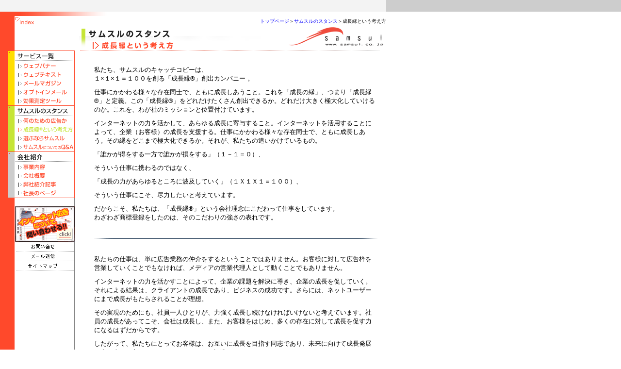

--- FILE ---
content_type: text/html
request_url: http://www.samsul.co.jp/adv/possi.html
body_size: 12534
content:
<!DOCTYPE html PUBLIC "-//W3C//DTD XHTML 1.0 Transitional//EN" "http://www.w3.org/TR/xhtml1/DTD/xhtml1-transitional.dtd">
<html xmlns="http://www.w3.org/1999/xhtml">
<head>
<title>samsul.co.jp/サムスルのスタンス/成長縁という考え方</title>
<meta http-equiv="Content-Type" content="text/html; charset=Shift_JIS" />
<meta name="GENERATOR" content="IBM WebSphere Studio Homepage Builder Version 8.0.0.0 for Windows" />
<meta http-equiv="Content-Style-Type" content="text/css" />
<script src="../zp_text.js" type="text/javascript">
</script>
<script src="../zp_pr.js" type="text/javascript">
</script>
<script src="../zp_img.js" type="text/javascript">
</script>
<script src="../zp_win.js" type="text/javascript">
</script>
<link rel="stylesheet" type="text/css" href="../main.css" />
</head>
<body bgcolor="#FFFFFF" text="#000000" leftmargin="0" topmargin="0" marginwidth="0" marginheight="0" onload="preloadimg('../images/lm_s0b.gif','../images/lm_s1b.gif','../images/lm_s2b.gif','../images/lm_s3b.gif','../images/lm_s4b','../images/lm_s5b','../images/lm_s0b.gif','../images/lm_a1b.gif','../images/lm_a2b.gif','../images/lm_a3b.gif','../images/lm_a4b.gif','../images/lm_c1b.gif','../images/lm_c2b.gif','../images/lm_c3b.gif','../images/lm_c4b.gif','../images/lm_c5b.gif','../images/lm_c6b.gif','../images/lm_qb.gif','../images/lm_mailb.gif','../images/lm_siteb.gif','../images/lm_c0b.gif','../images/lm_a0b.gif','../elements/toindex_b.gif')" background="../elements/bkg.gif">
<table width="100%" border="0" cellspacing="0" cellpadding="0">
	<tr>
		<td bgcolor="#FFFFFF" background="../images/bkg1.gif"><img src="../images/gray.gif" width="796" height="24" /></td>
	</tr>
</table>
<a name="top" id="top"></a><img src="../images/red_gr.gif" width="246" height="9" /><br />
<table width="796" border="0" cellspacing="0" cellpadding="3">
	<tr>
		<td align="left"><img src="../elements/spacer.gif" width="30" height="1" /><a href="../index.html" onmouseout="restore()" onmouseover="rollover('top','','../elements/toindex_b.gif')"><img src="../elements/toindex_a.gif" alt="indexへ" width="46" height="21" border="0" id="top" /></a></td>
		<td align="right"><font size="2" class="text10"><a href="../index.html">トップページ</a>＞<a href="index.html">サムスルのスタンス</a>＞成長縁という考え方</font></td>
	</tr>
</table>
<table border="0" cellspacing="0" cellpadding="0" width="796">
	<tr>
		<td><img src="../elements/spacer.gif" width="154" height="1" /></td>
		<td valign="top"><img src="../elements/spacer.gif" width="20" height="5" /><br />
			<img src="images/head_l.gif" width="20" height="45" /></td>
		<td><img src="../elements/spacer.gif" width="20" height="5" /><br />
			<img src="images/head.gif" width="413" height="24" alt="サムスルのスタンス" /><br />
			<img src="../elements/spacer.gif" width="15" height="21" /><img src="images/st_2.gif" width="204" height="21" alt="成長縁という考え方" /></td>
		<td><a href="../index.html"><img src="../elements/logo_1.gif" width="198" height="24" border="0" /></a><br />
			<a href="../index.html"><img src="../elements/logo_2.gif" width="198" height="21" border="0" /></a></td>
	</tr>
</table>
<table border="0" cellspacing="0" cellpadding="0" width="796">
	<tr>
		<td><img src="../elements/spacer.gif" width="16" height="1" /></td>
		<td background="../elements/lmbg.gif" valign="top" align="right"><a href="../serv/index.html" onmouseout="restore()" onmouseover="rollover('s0','','../images/lm_s0b.gif')"><img src="../images/lm_s0a.gif" alt="サービス一覧" width="138" height="23" border="0" id="s0" /></a><br />
			<a href="../serv/banner.html" onmouseout="restore()" onmouseover="rollover('s1','','../images/lm_s1b.gif')"><img src="../images/lm_s1a.gif" alt="ウェブバナー" width="138" height="18" border="0" id="s1" /></a><br />
			<a href="../serv/txt.html" onmouseout="restore()" onmouseover="rollover('s2','','../images/lm_s2b.gif')"><img src="../images/lm_s2a.gif" alt="ウェブテキスト" width="138" height="18" border="0" id="s2" /></a><br />
			<a href="../serv/mag.html" onmouseout="restore()" onmouseover="rollover('s3','','../images/lm_s3b.gif')"><img src="../images/lm_s3a.gif" alt="メールマガジン" width="138" height="18" border="0" id="s3" /></a><br />
			<a href="../serv/opt.html" onmouseout="restore()" onmouseover="rollover('s4','','../images/lm_s4b.gif')"><img src="../images/lm_s4a.gif" alt="オプトインメール" width="138" height="18" border="0" id="s4" /></a><br />
			<a href="../serv/sokutei.html" onmouseout="restore()" onmouseover="rollover('s5','','../images/lm_s5b.gif')"><img src="../images/lm_s5a.gif" alt="効果測定ツール" width="138" height="18" border="0" id="s5" /></a><br />
			<a href="index.html" onmouseout="restore()" onmouseover="rollover('a0','','../images/lm_a0b.gif')"><img src="../images/lm_a0a.gif" alt="サムスルのスタンス" width="138" height="23" border="0" id="a0" /></a><br />
			<a href="whatfor.html" onmouseout="restore()" onmouseover="rollover('a1','','../images/lm_a1b.gif')"><img src="../images/lm_a1a.gif" alt="何のための広告か" width="138" height="18" border="0" id="a1" /></a><br />
			<a href="possi.html" onmouseout="restore()" onmouseover="rollover('a2','','../images/lm_a2b.gif')"><img src="../images/lm_a2b.gif" alt="成長縁という考え方" width="138" height="18" border="0" id="a2" /></a><br />
			<a href="../cmpny/selectus.html" onmouseout="restore()" onmouseover="rollover('a3','','../images/lm_a3b.gif')"><img src="../images/lm_a3a.gif" alt="選ぶならサムスル" width="138" height="18" border="0" id="a3" /></a><br />
			<a href="../adv/qanda.html" onMouseOut="restore()" onMouseOver="rollover('a4','','../images/lm_a4b.gif')"><img src="../images/lm_a4a.gif" alt="サムスルについてのQ&A" width="138" height="18" border="0" id="a4" /></a><br />
			<a href="../cmpny/index.html" onmouseout="restore()" onmouseover="rollover('c0','','../images/lm_c0b.gif')"><img src="../images/lm_c0a.gif" alt="会社紹介" width="138" height="23" border="0" id="c0" /></a><br />
			<a href="../cmpny/about.html" onmouseout="restore()" onmouseover="rollover('c2','','../images/lm_c2b.gif')"><img src="../images/lm_c2a.gif" alt="事業内容" width="138" height="18" border="0" id="c2" /></a><br />
			<a href="../cmpny/about2.html" onmouseout="restore()" onmouseover="rollover('c6','','../images/lm_c6b.gif')"><img src="../images/lm_c6a.gif" alt="会社概要" width="138" height="18" border="0" id="c6" /></a><br />
			<a href="../cmpny/publicity.html" onmouseout="restore()" onmouseover="rollover('c3','','../images/lm_c3b.gif')"><img src="../images/lm_c3a.gif" alt="弊社記事紹介" width="138" height="18" border="0" id="c3" /></a><br />
			<a href="../cmpny/watanabe.html" onmouseout="restore()" onmouseover="rollover('c5','','../images/lm_c5b.gif')"><img src="../images/lm_c5a.gif" alt="社長のページ" width="138" height="18" border="0" id="c5" /></a><br />
			<img src="../images/lm_pad.gif" width="138" height="18" /><br />
	<A href="../form.html"><IMG src="../elements/bot_toiawase.gif" width="123" height="73" border="0" align="インターネット広告について問い合わせる!!" hspace="5"></A><BR>
			<a href="../form.html" onmouseout="restore()" onmouseover="rollover('q','','../images/lm_qb.gif')"><img src="../images/lm_qa.gif" alt="お問い合わせ" width="138" height="20" border="0" id="q" /></a><br />
			<A href="mailto:info@samsul.co.jp" onmouseout="restore()" onmouseover="rollover('mail','','../images/lm_mailb.gif')"><img src="../images/lm_maila.gif" alt="メール送信" width="138" height="19" border="0" id="mail" /></a><br />
			<a href="../sitemap.html" onmouseout="restore()" onmouseover="rollover('site','','../images/lm_siteb.gif')"><img src="../images/lm_sitea.gif" alt="サイトマップ" width="138" height="20" border="0" id="site" /></a><br />
			　<br />
		</td>
		<td valign="top"><img src="../elements/spacer.gif" width="10" height="50" /></td>
		<td valign="top"><img src="../elements/line_dot.gif" width="620" height="1" /><br />
			<br />
			<br />
			<div class="h4contents">
				<p>私たち、サムスルのキャッチコピーは、<br />
					１×１×１＝１００を創る「成長縁&reg;」創出カンパニー 。</p>
				<p>仕事にかかわる様々な存在同士で、ともに成長しあうこと。これを「成長の縁」、つまり「成長縁&reg;」と定義。この「成長縁&reg;」をどれだけたくさん創出できるか。どれだけ大きく極大化していけるのか。これを、わが社のミッションと位置付けています。</p>
				<p>インターネットの力を活かして、あらゆる成長に寄与すること。インターネットを活用することによって、企業（お客様）の成長を支援する。仕事にかかわる様々な存在同士で、ともに成長しあう。その縁をどこまで極大化できるか。それが、私たちの追いかけているもの。</p>
				<p>「誰かが得をする一方で誰かが損をする」（１－１＝０）、</p>
				<p>そういう仕事に携わるのではなく、</p>
				<p>「成長の力があらゆるところに波及していく」（１Ｘ１Ｘ１＝１００）、</p>
				<p>そういう仕事にこそ、尽力したいと考えています。</p>
				<p>だからこそ、私たちは、「成長縁&reg;」という会社理念にこだわって仕事をしています。<br />
					わざわざ商標登録をしたのは、そのこだわりの強さの表れです。</p>
				<div class="square-hr"><img src="../elements/hr_line.gif" alt="　" width="584" height="18" /></div>
				<p>私たちの仕事は、単に広告業務の仲介をするということではありません。お客様に対して広告枠を営業していくことでもなければ、メディアの営業代理人として動くことでもありません。</p>
				<p>インターネットの力を活かすことによって、企業の課題を解決に導き、企業の成長を促していく。それによる結果は、クライアントの成長であり、ビジネスの成功です。さらには、ネットユーザーにまで成長がもたらされることが理想。</p>
				<p>その実現のためにも、社員一人ひとりが、力強く成長し続けなければいけないと考えています。社員の成長があってこそ、会社は成長し、また、お客様をはじめ、多くの存在に対して成長を促す力になるはずだからです。</p>
				<p>したがって、私たちにとってお客様は、お互いに成長を目指す同志であり、未来に向けて成長発展を高く志す、良きパートナーであるという認識をもっています。</p>
				<p>一緒になって、プロジェクトを成功に導いていく。<br />
					一緒になって、成長をかたちづくっていく。<br />
					一緒になって、より発展したインターネット社会創りに寄与していく。</p>
				<p>そういう気概をもって、高い目標に向かって共に闘うパートナーです。</p>
				<div class="square-hr"><img src="../elements/hr_line.gif" alt="　" width="584" height="18" /></div>
				<p>私たちは、単なる広告屋ではありません。サムスルが行っているのは、インターネットを使った「成長縁&reg;」の創出業です。</p>
				<p>マンションの一室からお手伝いさせていただいた会社さんが、その後、あれよあれよと株式公開にまでこぎつけたというケースも、一つや二つではありません。</p>
				<p>インターネットの限りない可能性を前にして、大いなる成長と発展を目指そうとする方々と、共に成長縁を描いていく。こうした気概と理想をもって、インターネットの活用を推し進めていく。</p>
				<p>これが、私たち、「成長縁&reg;」創出カンパニー、サムスルです。</p>
			</div>
			       <TABLE width="584" border="0" cellspacing="0" cellpadding="5">

        
          <TR>
            <TD align="center" width="546"><A href="../form.html" id="_HPB_ROLLOVER1" onMouseOut="HpbImgSwap('_HPB_ROLLOVER1', 'images/form.gif');" onMouseOver="HpbImgSwap('_HPB_ROLLOVER1', 'images/form4.gif');"><IMG src="images/form.gif" width="211" height="41" border="0" name="_HPB_ROLLOVER1"></A></TD>
		<TD align="right" width="11"><a href="#top"><img src="../elements/up.gif" width="9" height="8" border="0" alt="上へ"></a></TD>
          </TR>
          <TR>
            <TD width="546" align="center"><FONT size="3" class="text12">インターネット広告について何かご質問などございましたら<BR>
            お気軽に<A href="../form.html">お問い合せ</A>下さい！</FONT></TD>

            <TD width="18"></TD>
          </TR>
        
      </TABLE>

			<img src="../elements/spacer.gif" width="632" height="5" />
			</center>
		</td>
	</tr>
</table>
<table width="100%" border="0" cellspacing="0" cellpadding="0">
	<tr>
		<td background="../elements/bg_foot.gif"><img src="../elements/footer.gif" width="796" height="22" /></td>
	</tr>
</table>
<br />
<!-- TagCreator generated. [BEGIN] Do not modify. -->
<script type="text/javascript" src="http://www08.tracer.jp/VL/Trace?c=251&amp;p=adv00003"></script>
<!-- TagCreator generated. [END] -->
<script type="text/javascript">
var gaJsHost = (("https:" == document.location.protocol) ? "https://ssl." : "http://www.");
document.write(unescape("%3Cscript src='" + gaJsHost + "google-analytics.com/ga.js' type='text/javascript'%3E%3C/script%3E"));
</script>
<script type="text/javascript">
var pageTracker = _gat._getTracker("UA-1655260-2");
pageTracker._trackPageview();
</script>
</body>
</html>


--- FILE ---
content_type: text/css
request_url: http://www.samsul.co.jp/main.css
body_size: 2317
content:
@charset "Shift_JIS";
/* CSS Document */

*{
	margin : 0;
	padding : 0;
}

html>/**/body {
	font-size: 13px; /* Except IE */
	font-family:
		"Hiragino Kaku Gothic Pro",
		"ヒラギノ角ゴ Pro W3",
		Osaka,
		"メイリオ",
		Meiryo,
		"ＭＳ Ｐゴシック",
		"MS P Gothic",
		sans-serif;
}

* html body {
	font-size: 75%; /* IE6 */
	font-family:
		"メイリオ",
		Meiryo,
		"ＭＳ Ｐゴシック",
		"MS P Gothic",
		sans-serif;
}

*:first-child+html body {
	font-size: 75%; /* IE7 */
	font-family:
		"メイリオ",
		Meiryo,
		"ＭＳ Ｐゴシック",
		"MS P Gothic",
		sans-serif;
}

h3 {
	margin-left:15px;
}

h4 {
	margin-bottom:5px;
}

.h4contents,
.qacontents {
	margin:0 20px 40px 30px;
	text-align:left;
	line-height:1.4;
}

.qacontents p {
	margin-bottom:25px;
	padding:0 10px;
}

.qacontents ul {
	margin:0 20px 25px 30px;
}

p {
	margin-bottom:10px;
}

.graybox {
	padding:7px;
	border:1px solid #aaa;
	text-align:left;
	margin:10px 20px 30px 30px;
}

h5 {
	border-left:3px solid #EF4C3D;
	border-bottom:1px dotted #666;
	padding:2px;
	margin-bottom:5px;
	font-size:1em;
	font-weight:bold;
}

h6 {
	border-bottom:1px dotted #666;
	font-size:1em;
	font-weight:bold;
	margin-bottom:5px;
}

#gbtable {
	margin:10px 0;
	width:450px;
	border:1px solid #666;
}

#gptable table td {
	padding:3px;
}
 
.text10 {
	font-size:0.8em;
}

.text12 {
	font-size:1em;
}

#index .tel {
	margin:2px 0 2px 45px;
	font-weight:bold;
	color:#333333;
	font-size:0.9em;
}

#indexheader {
	margin:0 0 10px 0;
}

#index dl {
	margin:0 5px 10px 5px;
}

#index dt {
	margin-top:3px;
	color:#f33;
}

#index dd {
	line-height:1.4;
	margin-bottom:7px;
}

.h4links {
	margin:0 20px 40px 30px;
	text-align:left;
	line-height:1.4;
}

.h6links {
	margin:0 20px 5px 0px;
	text-align:left;
	line-height:1.4;
}

.h4links li,
.h6links li {
	background: url(elements/dot.gif) no-repeat 10px 5px;
	padding:5px 30px 5px 30px;
	border-bottom:1px solid #ccc;
	list-style: none;
}

.h4links ul,
.h6links ul {
	margin-left:5px;
}

.square-hr {
	margin: 25px 0;
	text-align:center;
}

#advmenu {
	margin:30px; 0 0 0;
	text-align:left;
}

#advmenu h3 {
	margin:0;
}

#advmenu p {
	display:block;
	background-image:url(elements/fook.gif);
	background-position:0px 0px;
	background-repeat: no-repeat;
	font-size:1.0em;
	line-height:1.4;
	padding-left:20px;
	margin:5px 0 15px 0;
}


--- FILE ---
content_type: application/javascript
request_url: http://www.samsul.co.jp/zp_win.js
body_size: 214
content:
var Newwin=null;
function op_win(wi,he,s_data) {
Newwin = window.open(s_data, "album_win", "toolbar=0,location=0,directories=0,status=0,menubar=0,scrollbars=1,resizable=1,copyhistory=0,width="+wi+",height="+he);
}


--- FILE ---
content_type: application/javascript
request_url: http://www.samsul.co.jp/zp_text.js
body_size: 2375
content:
var vNum = navigator.appVersion.charAt(0);
var bName = navigator.appName.charAt(0);

document.writeln("<STYLE TYPE='text/css'><!--");
document.writeln("A { color:#0600FF; text-decoration:none }");
document.writeln("A:hover,A:active { color:#A6A4FF; text-decoration:underline}");
if(navigator.appVersion.indexOf("Mac") > -1)
{
	if( bName == "M")
	 {
		// MAC IE
		document.writeln(".text9{font-size:9px}");
		document.writeln(".text10{font-Size:10px}");
		document.writeln(".text12{font-Size:12px; line-height:17px; text-align: justify}");
		document.writeln(".text14{font-Size:14px}");
	}
	else
	{
		if( vNum < 5 )
		{
			// MAC NETSCAPE 4.x
			document.writeln(".text9{font-size:9px; line-height:12px}");
			document.writeln(".text10{font-Size:10px; line-height:13px}");
			document.writeln(".text12{font-Size:12px; line-height:17px; text-align: justify}");
			document.writeln(".text14{font-Size:14px; line-height:18px}");
	 	}
	 	else
	 	{
			// MAC NETSCAPE 6.x~
			document.writeln(".text9{font-size:9px; line-height:12px}");
			document.writeln(".text10{font-Size:10px; line-height:13px}");
			document.writeln(".text12{font-Size:12px; line-height:17px; text-align: justify}");
			document.writeln(".text14{font-Size:14px; line-height:18px}");	 	
	 	}
	 }

}
else
{
	if( bName == "M")
	{
		// WIN IE
		document.writeln(".text9{font-size:10px; line-height:11px}");
		document.writeln(".text10{font-Size:11px; line-height:12px}");
		document.writeln(".text12{font-Size:12px; line-height:19px; letter-spacing:1px; text-align: justify}");
		document.writeln(".text14{font-Size:14px; line-height:18px; letter-spacing:1px}");
	}
	else
	{
		if( vNum < 5 )
		{
			// WIN NETSCAPE 4.x
			document.writeln(".text9{font-size:11px; line-height:12px}");
			document.writeln(".text10{font-Size:11px; line-height:13px}");
			document.writeln(".text12{font-Size:12px; line-height:17px; text-align: justify}");
			document.writeln(".text14{font-Size:15px; line-height:18px}");
		}
		else
		{
			// WIN NETSCAPE 6.x~
			document.writeln(".text9{font-size:10px; line-height:12px}");
			document.writeln(".text10{font-Size:11px; line-height:13px}");
			document.writeln(".text12{font-Size:12px; line-height:17px; letter-spacing:1px; text-align: justify}");
			document.writeln(".text14{font-Size:14px; line-height:18px; letter-spacing:1px}");
		
		}
	}
}
 document.writeln("--></STYLE>");


--- FILE ---
content_type: application/javascript
request_url: http://www.samsul.co.jp/zp_pr.js
body_size: 248
content:
function preloadimg() {
  var d=document; if(d.images){ if(!d.PRimg) d.PRimg=new Array();
    var i,j=d.PRimg.length,a=preloadimg.arguments; for(i=0; i<a.length; i++)
    if (a[i].indexOf("#")!=0){ d.PRimg[j]=new Image; d.PRimg[j++].src=a[i];}}
}



--- FILE ---
content_type: application/javascript
request_url: http://www.samsul.co.jp/zp_img.js
body_size: 732
content:
function restore() {
  var i,x,a=document.SWimg; for(i=0;a&&i<a.length&&(x=a[i])&&x.oSrc;i++) x.src=x.oSrc;
}

function findimg(n, d) {
  var p,i,x;  if(!d) d=document; if((p=n.indexOf("?"))>0&&parent.frames.length) {
    d=parent.frames[n.substring(p+1)].document; n=n.substring(0,p);}
  if(!(x=d[n])&&d.all) x=d.all[n]; for (i=0;!x&&i<d.forms.length;i++) x=d.forms[i][n];
  for(i=0;!x&&d.layers&&i<d.layers.length;i++) x=findimg(n,d.layers[i].document);
  if(!x && d.getElementById) x=d.getElementById(n); return x;
}

function rollover() {
  var i,j=0,x,a=rollover.arguments; document.SWimg=new Array; for(i=0;i<(a.length-2);i+=3)
   if ((x=findimg(a[i]))!=null){document.SWimg[j++]=x; if(!x.oSrc) x.oSrc=x.src; x.src=a[i+2];}
}
